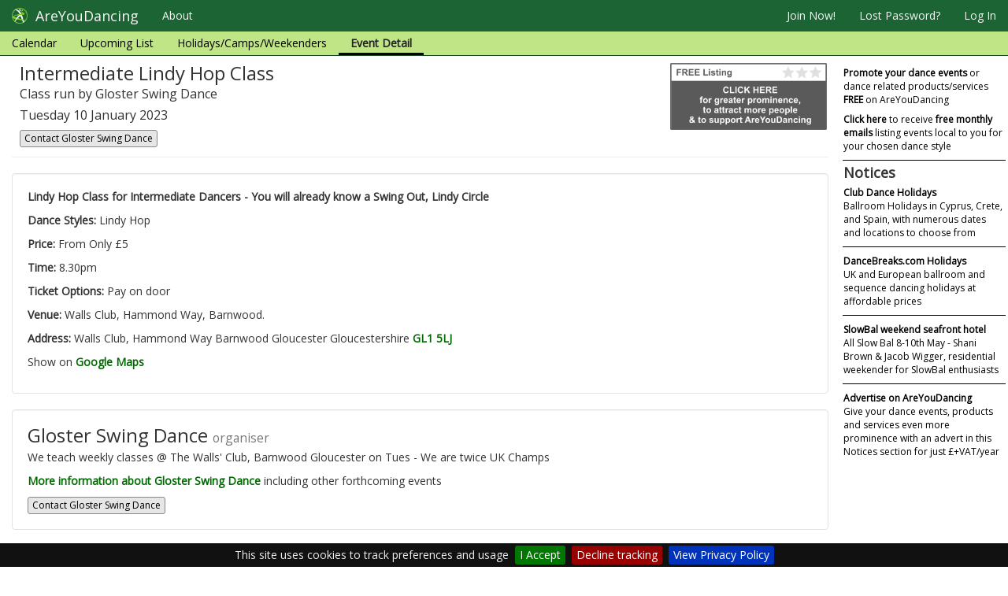

--- FILE ---
content_type: text/html; charset=utf-8
request_url: https://www.areyoudancing.com/dance-event/625169/
body_size: 17801
content:
<!DOCTYPE html>
<html lang="en">
<head>
<title>AreYouDancing Intermediate Lindy Hop Class Class in Gloucester Gloucestershire</title>
<meta charset="utf-8">
<meta http-equiv="X-UA-Compatible" content="IE=edge">
<meta name="viewport" content="width=device-width, initial-scale=0.86, maximum-scale=5.0, minimum-scale=0.86">
<!-- , user-scalable=1, height=device-height -->
<meta name="description" content="Partner Dance Listing Website">
<meta name="author" content="PC Access Ltd">
<meta name="google-site-verification" content="VCzQ2aAayxhVx9Akrl048paoEinUagy7rngXX_1W5Lo" />
<meta name="msvalidate.01" content="4745BEF21E861A78B82EE2B616FEDB75" />

<link href="/static/images/icon.png" rel="shortcut icon" >

<link href="//maxcdn.bootstrapcdn.com/bootstrap/3.3.7/css/bootstrap.min.css" rel="stylesheet">
<link href="//maxcdn.bootstrapcdn.com/font-awesome/4.3.0/css/font-awesome.min.css" rel="stylesheet">

<link href="/static/vendor/css/uploader.css" rel="stylesheet" type="text/css" />
<link href="/static/vendor/css/typeahead.css" rel="stylesheet" type="text/css" />
<link href="/static/vendor/css/pca-multi-select.css?v=3.59" rel="stylesheet" type="text/css" >
<link href="/static/vendor/css/jquery.pcacookieconsent.css" rel="stylesheet" type="text/css" >

<link href="/static/css/theme.min.css" rel="stylesheet">
<link href="/static/css/base.css?v=3.59" rel="stylesheet" type="text/css" />


<link href="/static/css/base_front.css?v=3.59" rel="stylesheet" type="text/css" />
<link href="//fonts.googleapis.com/css?family=Open+Sans" rel="stylesheet" type="text/css">
<link href="//fonts.googleapis.com/css?family=Istok+Web" rel="stylesheet" type="text/css">

    <link href="/static/css/event/event.css?v=3.59" rel="stylesheet" type="text/css" />


<script src="//code.jquery.com/jquery-2.2.4.min.js"></script>
<script src="//maxcdn.bootstrapcdn.com/bootstrap/3.3.7/js/bootstrap.min.js"></script>
<script src='//www.google.com/recaptcha/api.js'></script>

<script src="/static/vendor/js/jquery.jscroll.min.js"></script>
<script src="/static/vendor/js/moment.min.js"></script>
<script src="/static/vendor/js/jscoord-1.1.1.js"></script>
<script src="/static/vendor/js/bootstrap-maxlength.min.js"></script>
<script src="/static/vendor/js/jquery.pcacookieconsent.min.js?v=3.59"></script>
<script src="/static/vendor/js/typeahead.bundle.js"></script>

<script src="/static/vendor/js/pca-multi-select.js?v=3.59"></script>
<script src="/static/vendor/js/uploader.js" ></script>




<script src="//maps.googleapis.com/maps/api/js?v=3&amp;key=AIzaSyBNvmcPcLYcuaZxmKe56_eveb5VmJjSL7g"></script>
<script src="/static/js/gmapsupport.js?v=3.59"></script>



<script src="/static/js/searchsupport.js?v=3.59"></script>
<script src="/static/js/base.js?v=3.59"></script>


</head>

<body class="">
<div id="fb-root"></div>


<script>
if ( !localStorage.getItem('disableAnalytics') ) {
    var script = document.createElement('script');
    script.src = 'https://www.googletagmanager.com/gtag/js?id=UA-824688-1';
    script.type = 'text/javascript';
    script.async = true;
    document.getElementsByTagName('head')[0].appendChild(script);
    window.dataLayer = window.dataLayer || [];
    function gtag() { dataLayer.push(arguments); }
    gtag('js', new Date());
    gtag('config', 'UA-824688-1');
} else {
    window['ga-disable-UA-824688-1'] = true;
}
</script>


    <div class="container-fluid" style="display:none;">
        <div class="row">
            <header class="col-lg-12 masthead hidden-xs hidden-sm">
                <div class="media">
                    <div class="media-left">
                        <a href="/"><img class="media-object" src="/static/images/logo_words2.png" /></a>
                    </div>
                </div>
            </header>
        </div>
    </div>

    
        <div id="nav">
            <nav class="navbar navbar-fixed-top navbar-default" role="navigation">
                <div class="navbar-header">
                  <button type="button" class="navbar-toggle" data-toggle="collapse" data-target=".navbar-collapse">
                    <span class="sr-only">Toggle navigation</span>
                    <span class="icon-bar"></span>
                    <span class="icon-bar"></span>
                    <span class="icon-bar"></span>
                  </button>
                  <a class="navbar-brand" href="/">
                      <img alt="brand" src="/static/images/icon64.png"/>
                      <span>AreYouDancing</span>
                  </a>
                </div>
                <div class="collapse navbar-collapse">
                    <ul id="mainnav" class="nav navbar-nav">

                        <li class="dropdown about"><a href="/about/about-areyoudancing/">About</a>
                        </li>
                    </ul>
                    
                        <ul class="nav navbar-nav navbar-right">

                        

                        
                            <li><a rel="nofollow" href="/member/register/" id="register">Join Now!</a></li>
                            <li class="hidden-sm"><a rel="nofollow" href="/member/password-reset/">Lost Password?</a></li>
                            <li><a rel="nofollow" href="/member/login/">Log In</a></li>
                        
                        </ul>
                    
                    
<ul class="level2_menu nav navbar-nav ">
    <li class="alldays"><a href="/dance-events/calendar/">Calendar</a></li>
    
    <li class="event-list"><a href="/dance-events/list/">Upcoming List</a></li>
    <li class="2plus"><a href="/dance-events/2plus/">Holidays/Camps/Weekenders</a></li>
    <li class="active"><a>Event Detail</a></li>
</ul>

                </div><!--/.nav-collapse -->

            </nav>
        </div>
    


    <div class="container-fluid">

        <div id="djangomessages">
        

        
        </div>
        <div id="ajaxmessages"></div>
    </div>

    <div class="container-fluid">
    <div class="row">

    </div>
    </div>

    
    

    <div class="container-fluid">
        

<div class="row event-detail mainrow  freeloader">

    <div class="main col-sm-9 col-md-10">

        

        <div class="page-header media">
            <div class="media-left">
                
                    
                
            </div>

            <div class="media-body">
                <h1 class="media-heading">Intermediate Lindy Hop Class</h1>
                <h2>Class run by Gloster Swing Dance</h2>
                <h2>Tuesday 10 January 2023
                    
                    
                    
                    
                </h2>

<div>

    <a rel="nofollow" href="/dance-directory/3/contact/?url=/dance-event/625169/" title="Send a message to Gloster Swing Dance" id="contactorg" class="btn btn-xs btn-ayd-pink ayd-contact">
        Contact Gloster Swing Dance
    </a>

</div>


            </div>

            

            <div class="media-right heading-badge">
                <a href="/about/support/">
                    <img class="hidden-xs hidden-sm" src="/static/images/badge_level0.png"/>
                    <img class="hidden-md hidden-lg" src="/static/images/list_badge_level0.png"/>
                </a>


            </div>
        </div>

        


        
        <div class="well">
            <div class="row">
                <div class="col-sm-12">
                    
                    
                    

                    

                    <p><strong>Lindy Hop Class for Intermediate Dancers - You will already know a Swing Out, Lindy Circle</strong></p>
                    <p><strong>Dance Styles:</strong> Lindy Hop</p>
                    <p><strong>Price:</strong> From Only £5</p>
                    <p><strong>Time:</strong> 8.30pm</p>
                    
                    <p><strong>Ticket Options:</strong> Pay on door</p>
                    

                    

                    
                        <p><strong>Venue:</strong> Walls Club, Hammond Way, Barnwood.</p>
                        <p><strong>Address:</strong> Walls Club, Hammond Way Barnwood Gloucester Gloucestershire
                            <a target="_blank" href="http://maps.google.co.uk/?q=GL1+5LJ,UK">GL1 5LJ</a>
                        </p>
                        
                            <p>Show on <a target="_blank" href="http://maps.google.co.uk/?q=GL1+5LJ,UK">Google Maps</a></p>
                        
                    
                </div>
                <!-- No Maps for Freeloaders as they cost money now -->
                
            </div>
        </div>


        
        

        
        <div class="well">
            <div class="row">
                <div class="col-lg-12">
                    <div class="media">
                    
                    

                    <div class="media-body">
                        <h3 class="media-heading">Gloster Swing Dance <small>organiser</small></h3>
                        <p>We teach weekly classes @ The Walls&#39; Club, Barnwood Gloucester on Tues - We are twice UK Champs</p>
                        
                        <p><a href="/dance-directory/3/">More information about Gloster Swing Dance</a> including other forthcoming events
                        </p>
<div>

    <a rel="nofollow" href="/dance-directory/3/contact/?url=/dance-event/625169/" title="Send a message to Gloster Swing Dance" id="contactorg" class="btn btn-xs btn-ayd-pink ayd-contact">
        Contact Gloster Swing Dance
    </a>

</div>

                    </div>

                    </div>
                </div>
            </div>

        </div>


        
        
        <div class="well">
            
                
                    <p>See more <a href="/dance-events/swing/gloucestershire/">Swing dances close to Gloucestershire</a></p>
                
            
        </div>
        

    </div>


    <div class="side side-notices col-sm-3 col-md-2">

<div id="id_ayd_adblock" class="ayd-adblock">
<div class="ad-header">
<a class="advert" data-id="0" href="/member/register-organisation/">
    <p><strong>Promote your dance events</strong> or dance related
        products/services <strong>FREE</strong> on AreYouDancing</p>
</a>

<a class="advert" data-id="0" href="/emailsignup">
    <p><strong>Click here</strong> to receive <strong>free monthly emails</strong>
    listing events local to you for your chosen dance style</p>
</a>

</div>

<h3>Notices</h3>

<div class="adblock-item" data-ad-index="0" >
<a class="advert" data-id="636" rel="nofollow" target="_blank" href="https://www.clubdanceholidays.com/ActivityHolidays.aspx?ActivitySubTypeId=12">
    <p><strong>Club Dance Holidays</strong></p>
    <p>Ballroom Holidays in Cyprus, Crete, and Spain, with numerous dates and locations to choose from</p>
    
</a>

</div>

<div class="adblock-item" data-ad-index="1" >
<a class="advert" data-id="288" rel="nofollow" target="_blank" href="http://dancebreaks.com/">
    <p><strong>DanceBreaks.com Holidays</strong></p>
    <p>UK and European ballroom and sequence dancing holidays at affordable prices</p>
    
</a>

</div>

<div class="adblock-item" data-ad-index="2" >
<a class="advert" data-id="520" rel="nofollow" target="_blank" href="https://www.slowbal.co.uk/">
    <p><strong>SlowBal weekend seafront hotel</strong></p>
    <p>All Slow Bal 8-10th May - Shani Brown &amp; Jacob Wigger, residential weekender for SlowBal enthusiasts</p>
    
</a>

</div>


<a class="advert" data-id="0" href="/about/advertise/">
    <p><strong>Advertise on AreYouDancing</strong></p>
    <p>Give your dance events, products and services even more prominence with an advert in this Notices section for just &pound;+VAT/year</p>
</a>
</div>
    </div>


    <div id="loadpoint_modal"></div>

</div>


    </div>

    
    
        <footer class="footer">
            <div class="container-fluid">

                <div class="row">

                    <div class="offers col-sm-5 col-md-3">
                        <a rel="nofollow" class="btn btn-ayd-footer" href="/about/support/">Support AreYouDancing</a>
                        <a rel="nofollow" class="btn btn-ayd-footer" href="/about/advertise/">Advertise on AreYouDancing</a>
                        <a class="btn btn-ayd-footer" href="/about/websites/">Affordable Dance Websites</a>
                        <!-- <a rel="nofollow" class="btn btn-ayd-footer" href="/about/help-general/">Help/FAQs</a> -->
                    </div>

                    <div class="links col-sm-3 col-md-4 col-xs-6">
                        <a href="/">Home</a>
                        <a href="/about/about-areyoudancing/">About AYD</a>
                        <a rel="nofollow" href="/about/organiser-benefits/">Organiser Benefits</a>
                        <a rel="nofollow" href="/about/safety-security/">Your Safety</a>
                        <a rel="nofollow" href="/about/privacy-cookies/">Privacy</a>
                    </div>

                    <div class="links col-sm-3 col-md-4 col-xs-6">
                        
                            <a rel="nofollow" href="/member/password-reset/">Lost Password?</a>
                        
                        <a rel="nofollow" href="/about/terms-and-conditions/">Terms &amp; Conditions</a>
                        <a href="/dance-styles/">Dance Style Pages</a>
                        <a rel="nofollow" href="/contact/">Contact AreYouDancing</a>
                        <a rel="nofollow" href="/member/register-organisation/">Register your Organisation</a>
                    </div>

                    <div class="col-sm-1 col-md-1 hidden-xs">
                        <div class="pull-right fb-like" data-href="https://www.facebook.com/areyoudancingwebsite/" data-layout="button" data-action="like" data-show-faces="false" data-share="false"></div>
                    </div>
                </div>

                <div class="row">
                    <div class="copyright">
                        Website development by PC Access Ltd
                        &copy; 2006-2026 &nbsp;(build 260122.3.59)
                    </div>
                </div>
            </div>
        </footer>
    
    

    

    <div class="back-to-top">
        <a class="btn btn-primary" href="#page-top">
            <i class="fa fa-chevron-up"></i>
        </a>
    </div>


    
    
<script>
function refreshAds() {
    $('#ayd_notice_container').load('/notices/refresh/', function() {
        $("#ayd_notice_container").show()
    });
}

$(document).ready(function () {

    try {
        $.cookieBar({
            message: 'This site uses cookies to track preferences and usage',
            acceptButton: true,
            acceptText: 'I Accept',
            declineButton: true,
            declineText: 'Decline tracking',
            policyButton: true,
            policyText: 'View Privacy Policy',
            policyURL: '/about/privacy-cookies',
            fixed: true,
            bottom: true,
            zindex: '9999'
        });
    }
    catch (e)
    {
        // ignore odd firefox error
        // console.log('Firefox mystery exceptionn');
    }

    $('#xnav').affix({
          offset: {
            top: 0
          }
    });

    $( '.mainrow' ).on( 'click', '.advert', function() {
        
        $.ajax({
            url: '/notices/click/?a=' + $(this).data('id'),
            success: function (data) {
                if ( data.success ) {
                    /*alert('view=' + data.views + ' clicks=' + data.clicks );*/
                }
            }
        });
        return true;
    });

    // browser window scroll (in pixels) after which the "back to top" link is shown
    var offset = 200,
        //browser window scroll (in pixels) after which the "back to top" link opacity is reduced
        offset_opacity = 1200,
        //duration of the top scrolling animation (in ms)
        scroll_top_duration = 700,
        //grab the "back to top" link
        $back_to_top = $('.back-to-top');

    //hide or show the "back to top" link
    $(window).scroll(function () {
        ( $(this).scrollTop() > offset ) ? $back_to_top.addClass('cd-is-visible') : $back_to_top.removeClass('cd-is-visible');
    });

    //smooth scroll to top
    $back_to_top.on('click', function (event) {
        event.preventDefault();
        $('body,html').animate({
                scrollTop: 0
            }, scroll_top_duration
        );
    });

});
</script>


    <script>
        $( document ).ready(function() {
        });
    </script>

    <script>
        function resizeTheSideBar() {
            var mh = $('.main').height();
            //console.log( 'main resized to ' + mh.toString());
            $('.piclist').height(mh);
        }

        $(document).ready(function () {
            $('li.events').addClass('active');

            $(window).resize( function() {
                resizeTheSideBar()
            });
            resizeTheSideBar();

            $("body").scrollspy({
                target: ".navbar-static-top",
                offset: 51
            });
        });
    </script>


<script>
(function(doc) {

    var addEvent = 'addEventListener',
        type = 'gesturestart',
        qsa = 'querySelectorAll',
        scales = [1, 1],
        meta = qsa in doc ? doc[qsa]('meta[name=viewport]') : [];

    function fix() {
        meta.content = 'width=device-width,minimum-scale=' + scales[0] + ',maximum-scale=' + scales[1];
        doc.removeEventListener(type, fix, true);
    }

    if ((meta = meta[meta.length - 1]) && addEvent in doc) {
        fix();
        scales = [.25, 1.6];
        doc[addEvent](type, fix, true);
    }

}(document));
</script>
</body>
</html>